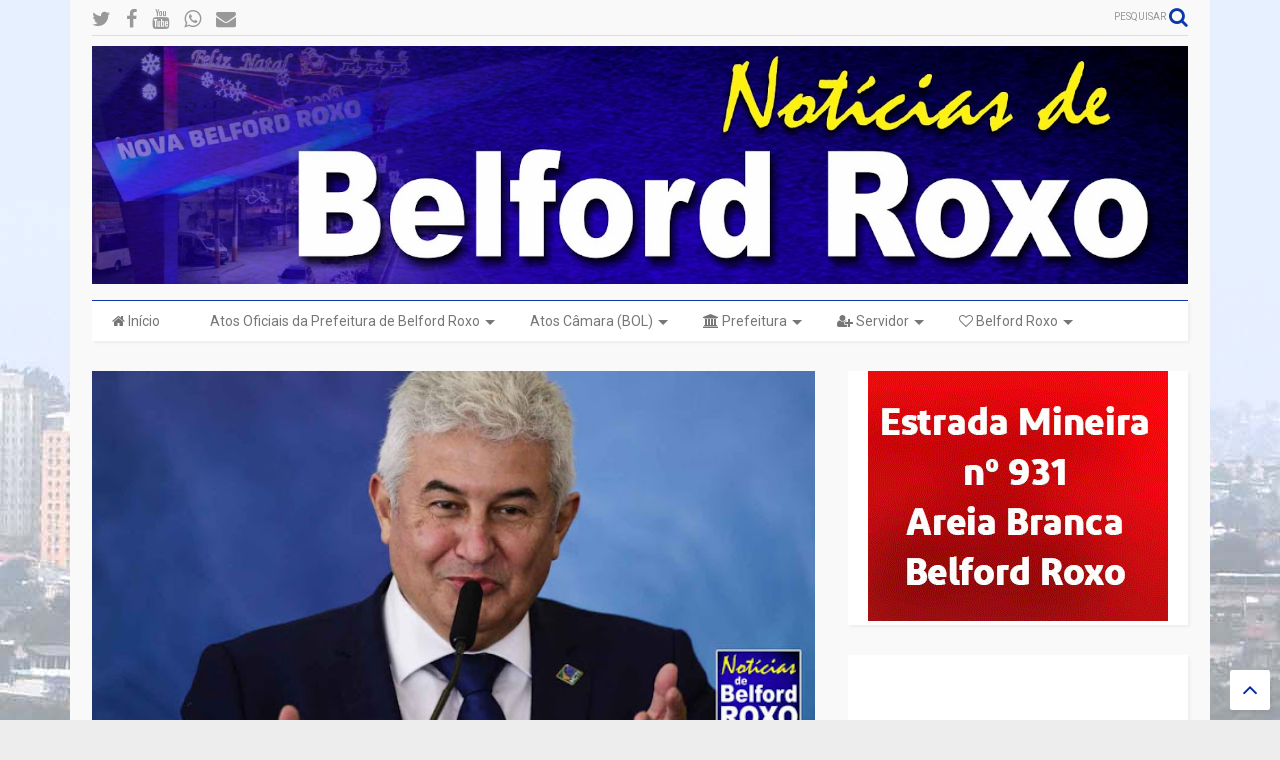

--- FILE ---
content_type: text/html; charset=utf-8
request_url: https://www.google.com/recaptcha/api2/aframe
body_size: 268
content:
<!DOCTYPE HTML><html><head><meta http-equiv="content-type" content="text/html; charset=UTF-8"></head><body><script nonce="JUtp-sC53zFSfCYaFKXvkw">/** Anti-fraud and anti-abuse applications only. See google.com/recaptcha */ try{var clients={'sodar':'https://pagead2.googlesyndication.com/pagead/sodar?'};window.addEventListener("message",function(a){try{if(a.source===window.parent){var b=JSON.parse(a.data);var c=clients[b['id']];if(c){var d=document.createElement('img');d.src=c+b['params']+'&rc='+(localStorage.getItem("rc::a")?sessionStorage.getItem("rc::b"):"");window.document.body.appendChild(d);sessionStorage.setItem("rc::e",parseInt(sessionStorage.getItem("rc::e")||0)+1);localStorage.setItem("rc::h",'1764826449502');}}}catch(b){}});window.parent.postMessage("_grecaptcha_ready", "*");}catch(b){}</script></body></html>